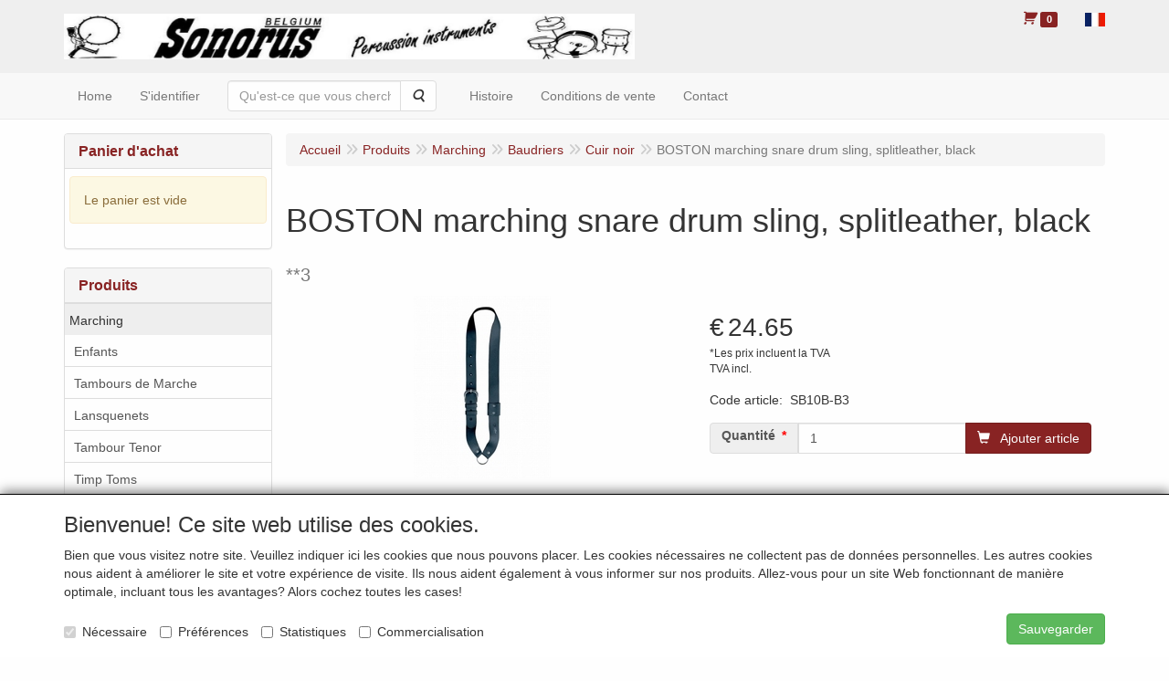

--- FILE ---
content_type: text/html; charset=UTF-8
request_url: https://www.sonorus.be/fr/x/boston-marching-snare-drum-sling-splitleather-black-3/a-10422-20000027
body_size: 9629
content:
<!DOCTYPE html>
<html lang="fr">
    <head>
        <base href="https://www.sonorus.be/"
              data-url=""
              data-routing="/js/routing.json"
        />
        <meta name="viewport" content="width=device-width, initial-scale=1">
        <meta charset="utf-8" >
        
                    <meta name="author" content="" />
                    <meta name="keywords" content="BOSTON, marching, snare, drum, sling,, splitleather,, black, **3, SB10B-B3" />
                    <meta name="description" content="BOSTON marching snare drum sling, splitleather, black - **3 (SB10B-B3)" />
                    <meta name="rating" content="general" />
                    <meta name='generator' content='LogiVert 8.19.0.5; Equinoxe 10.5.25' />
        
        <title>BOSTON marching snare drum sling, splitleather, black - **3</title>

        <!-- Load scripting -->
                                    <script>
    window.dataLayer = window.dataLayer || [];
    window.dataLayer.enableGA4Ecommerce = false;
</script>
                            <script src="/js/api.min.js?h=9a8857d6"></script>
                            <script>
document.addEventListener('DOMContentLoaded', function(el) {
    window.api = new Api("MDc2MTMxNzc0NjQ4MTg6c0FtbW5SZUc0Nk1MTmRFNWpkUQ==", "https://www.sonorus.be");
});
</script>
                    
        <script src="/js/plugins.min.js?h=bb38a032" id="pluginScripts"></script>
        <script src="/js/early_scripts.min.js?h=2ebe7f84" id="earlyScripts"></script>

        <script>
            // Epsilon Polyfill for IE
            if (Number.EPSILON === undefined) {
                Number.EPSILON = Math.pow(2, -52);
            }
            // Number Formatting
            Math.toDisplay = function (val, precision, force_sign) {
                if (typeof force_sign === 'undefined') {
                    force_sign = false;
                }

                if (typeof precision === "undefined") {
                    precision = 2;
                }

                if(isNaN(val) || typeof val !== "number") {
                    return false;
                }

                val = val + (1E3 * Number.EPSILON);
                var str = val.toFixed(precision);
                var decpoint = str.indexOf('.');

                str = str.replace('.', '.');

                for(var i = (decpoint - 3); i > 0; i = i - 3) {
                    str = str.slice(0, i) + ',' + str.slice(i);
                }

                if(force_sign && val > 0) {
                    str = "+" + str;
                }

                return str;
            }

            Math.toPrice = function(val, force_sign) {
                if(typeof force_sign === 'undefined') {
                    force_sign = false;
                }
                var price = "";

                if(val === 0) {
                    price = "Gratuit";
                } else {
                    if(force_sign && val > 0) {
                        price = "+";
                    } else if(val < 0) {
                        price = "-";
                    }
                    price += "€ ";
                    price += Math.toDisplay(Math.abs(val), 2);
                }

                return price;
            }
            window.main_root = "https://www.sonorus.be/";

        </script>

        <link rel="stylesheet" href="/assets/base.css?h=676cf9a1" />

        <link rel="stylesheet" href="/assets/theme.css?h=d5a3734c" />
        <link rel="icon" type="image/x-icon" href="/favicon.ico?h=f477cd6a" />    </head>
    <body data-sticky-container>
        
                    <header>
    <div class="logo-top">
        <div class="container">
            <div class="logo-container">
                <a href="/fr/">
                    <img src="/images/cb_17fr.jpg?h=e6e24b5b" alt="Logo Sonorus Webshop"/>                </a>
            </div>
            <div class="pull-right hidden-xs">
                    <ul class="nav navbar-nav  " data-sm-skip="data-sm-skip">
            <li class="menu_cart ">
        <a href="/fr/panier/" data-mode="articles">
    <i class="cart"></i><span class="amount label label-primary articles">0</span></a>
            </li>
    <li class="menu_language_selection  dropdown">
                    <a href="#" class="children" role="button" aria-haspopup="true" aria-expanded="false" data-toggle="dropdown"
           id="language_dropdown">
            <img src="/images/FR_sflag.jpg?h=5d7398fd" alt="français" />
            <span class="menu_node_label">français</span>
        </a>
        <ul class="dropdown-menu" aria-labelledby="language_dropdown">
                                    <li>
                    <a href="/nl/x/boston-marching-snare-drum-sling-splitleather-black-3/a-10422-20000027">
                        <img src="/images/NL_sflag.jpg?h=3bea33a3" alt="Nederlands" /> Nederlands
                    </a>
                </li>
                            <li>
                    <a href="/fr/x/boston-marching-snare-drum-sling-splitleather-black-3/a-10422-20000027">
                        <img src="/images/FR_sflag.jpg?h=5d7398fd" alt="français" /> français
                    </a>
                </li>
            
                    
            </ul>

            </li>

    </ul>

            </div>
        </div>
    </div>
</header>
<div class="nav-top sticky-header ">
    <nav class="navbar">
        <div class="container">
            <div class="navbar-header">
                <div class="mobile-menu-navbar">
                        <ul class="nav navbar-nav  " data-sm-skip="data-sm-skip">
        
    </ul>

                </div>
                <button type="button" class="navbar-toggle collapsed" data-toggle="collapse" data-target="#topmenu"
                        aria-expanded="false">
                    <span class="sr-only">Menu</span>
                    <span class="icon-bar"></span>
                    <span class="icon-bar"></span>
                    <span class="icon-bar"></span>
                </button>
            </div>

            <div class="collapse navbar-collapse" id="topmenu">
                <div class="mobile-menu-addon">
                        <ul class="nav navbar-nav  " >
            <li class="menu_cart ">
        <a href="/fr/panier/" data-mode="articles">
    <i class="cart"></i><span class="amount label label-primary articles">0</span></a>
            </li>
    <li class="menu_language_selection  dropdown">
                    <a href="#" class="children" role="button" aria-haspopup="true" aria-expanded="false" data-toggle="dropdown"
           id="language_dropdown">
            <img src="/images/FR_sflag.jpg?h=5d7398fd" alt="français" />
            <span class="menu_node_label">français</span>
        </a>
        <ul class="dropdown-menu" aria-labelledby="language_dropdown">
                                    <li>
                    <a href="/nl/x/boston-marching-snare-drum-sling-splitleather-black-3/a-10422-20000027">
                        <img src="/images/NL_sflag.jpg?h=3bea33a3" alt="Nederlands" /> Nederlands
                    </a>
                </li>
                            <li>
                    <a href="/fr/x/boston-marching-snare-drum-sling-splitleather-black-3/a-10422-20000027">
                        <img src="/images/FR_sflag.jpg?h=5d7398fd" alt="français" /> français
                    </a>
                </li>
            
                    
            </ul>

            </li>

    </ul>

                </div>
                    <ul class="nav navbar-nav  " >
            <li class="menu_homepage ">
        <a href="/fr/"
   >
    <span class="lbl">Home</span>
    </a>
            </li>
    <li class="menu_login  dropdown">
            <a href="/fr/login?returnTo=https://www.sonorus.be/fr/x/boston-marching-snare-drum-sling-splitleather-black-3/a-10422-20000027"
       >
        S'identifier    </a>

            </li>
    <li class="menu_search_widget ">
        <form action="/fr/chercher" method="get" class="navbar-form menu_search_widget ">
    <div class="input-group">
        <input type="search"
                id="search_query"
                placeholder="Qu&#039;est-ce que vous cherchez?"
                name="query"
                class="form-control"
                                data-suggest=""
                autocomplete="off">
        <span class="input-group-btn">
            <button type="submit" class="btn btn-default">
                <i class="fa fa-search"></i>
                <span class="sr-only">Rechercher</span>
            </button>
        </span>
    </div>
</form>

            </li>
    <li class="menu_content_item ">
        <a href="/fr/histoire/c-2"
   >
    <span class="lbl">Histoire</span>
    </a>
            </li>
    <li class="menu_content_item ">
        <a href="/fr/conditions-de-vente/c-1"
   >
    <span class="lbl">Conditions de vente</span>
    </a>
            </li>
    <li class="menu_content_item ">
        <a href="/fr/contact/c-16"
   >
    <span class="lbl">Contact</span>
    </a>
            </li>

    </ul>

            </div>
        </div>
    </nav>
</div>

        <div id="alert-wrapper">
        <div class="container" id="alert-container">
        <!-- This container is in use to display AJAX-triggered Alert messages -->
        </div>
    </div>

    <div class='container article_show' id="main">
            <div class="sidebar left" layout="1">
                    <div class="widget widget_cart hidden-sm-down" type="cart" >
            <div class="panel panel-default">
                                    <div class="panel-heading">
                        <h4 class="panel-title">Panier d&#039;achat</h4>
                    </div>
                                    <div class="panel-body">
        <div class="alert alert-warning">Le panier est vide</div>
    </div>

            </div>
        </div>
                            <div class="widget widget_catalog" type="catalog" >
            <div class="panel panel-default">
                                    <div class="panel-heading">
                        <h4 class="panel-title">Produits</h4>
                    </div>
                                <div class="list-group list-group-root">
            <a href="/fr/marching/g-9"
           class="list-group-item active">
            Marching
        </a>

                    <div class="children list-group">
            <a href="/fr/marching/enfants/g-10000002"
           class="list-group-item ">
            Enfants
        </a>

                    <a href="/fr/marching/tambours-de-marche/g-10000004"
           class="list-group-item ">
            Tambours de Marche
        </a>

                    <a href="/fr/marching/lansquenets/g-10000007"
           class="list-group-item ">
            Lansquenets
        </a>

                    <a href="/fr/marching/tambour-tenor/g-10000008"
           class="list-group-item ">
            Tambour Tenor
        </a>

                    <a href="/fr/marching/timp-toms/g-10000009"
           class="list-group-item ">
            Timp Toms
        </a>

                    <a href="/fr/marching/grosses-caisses/g-10000011"
           class="list-group-item ">
            Grosses caisses
        </a>

                    <a href="/fr/marching/bongos/g-10000012"
           class="list-group-item ">
            Bongos
        </a>

                    <a href="/fr/marching/concerttoms/g-10000298"
           class="list-group-item ">
            Concerttoms
        </a>

                    <a href="/fr/marching/carrilon-glockenspiel/g-10000098"
           class="list-group-item ">
            Carrilon (Glockenspiel)
        </a>

                    <a href="/fr/marching/cymbales-de-marche/g-10000119"
           class="list-group-item ">
            Cymbales de marche
        </a>

                    <a href="/fr/marching/harnais/g-10000010"
           class="list-group-item ">
            Harnais
        </a>

                    <a href="/fr/marching/baudriers/g-10000013"
           class="list-group-item active">
            Baudriers
        </a>

                    <div class="children list-group">
            <a href="/fr/marching/baudriers/plastique-blanc/g-20000026"
           class="list-group-item ">
            Plastique blanc
        </a>

                    <a href="/fr/marching/baudriers/cuir-noir/g-20000027"
           class="list-group-item active">
            Cuir noir
        </a>

                    <a href="/fr/marching/baudriers/cuir-naturel/g-20000263"
           class="list-group-item ">
            Cuir naturel
        </a>

                    <a href="/fr/marching/baudriers/cuir-blanc/g-20000264"
           class="list-group-item ">
            Cuir blanc
        </a>

                    <a href="/fr/marching/baudriers/cuir-brun/g-20000513"
           class="list-group-item ">
            Cuir brun
        </a>

                    <a href="/fr/marching/baudriers/nylon/g-20000262"
           class="list-group-item ">
            Nylon
        </a>

            </div>
                    <a href="/fr/marching/accessoires-accesoires/g-10000014"
           class="list-group-item ">
            Accessoires (Accesoires)
        </a>

                    <a href="/fr/marching/majorettes-twirling/g-10000015"
           class="list-group-item ">
            Majorettes (Twirling)
        </a>

                    <a href="/fr/marching/canne-tambour-major/g-10000217"
           class="list-group-item ">
            Canne tambour-major
        </a>

            </div>
                    <a href="/fr/tambours-a-corde/g-11"
           class="list-group-item ">
            Tambours a corde
        </a>

                    <a href="/fr/batteries/g-15"
           class="list-group-item ">
            Batteries
        </a>

                    <a href="/fr/caisses-claires/g-16"
           class="list-group-item ">
            Caisses claires
        </a>

                    <a href="/fr/pieces-detachees/g-12"
           class="list-group-item ">
            Pi&egrave;ces d&eacute;tach&eacute;es
        </a>

                    <a href="/fr/peaux-remo/g-19"
           class="list-group-item ">
            Peaux REMO
        </a>

                    <a href="/fr/peaux/g-20"
           class="list-group-item ">
            Peaux
        </a>

                    <a href="/fr/accesoires/g-13"
           class="list-group-item ">
            Accesoires
        </a>

                    <a href="/fr/percussions/g-14"
           class="list-group-item ">
            Percussions
        </a>

                    <a href="/fr/fin-de-series/g-17"
           class="list-group-item ">
            Fin de s&eacute;ries
        </a>

            </div>

            </div>
        </div>
             
    </div>

        
        <div id="content">
            <div>    <div id="breadcrumb_container">
                    <ol class="breadcrumb back internal"><li><a href="javascript:history.back()">Retour</a></li></ol>                <ol class="breadcrumb" itemscope itemtype="http://schema.org/BreadcrumbList"><li itemprop="itemListElement" itemscope itemtype="http://schema.org/ListItem"
                        ><a href="/fr/"
                       itemprop="item"                    ><span itemprop="name">Accueil</span></a><meta itemprop="position" content="1" /></li><li itemprop="itemListElement" itemscope itemtype="http://schema.org/ListItem"
                        ><a href="/fr/catalogue"
                       itemprop="item"                    ><span itemprop="name">Produits</span></a><meta itemprop="position" content="2" /></li><li itemprop="itemListElement" itemscope itemtype="http://schema.org/ListItem"
                        ><a href="/fr/marching/g-9"
                       itemprop="item"                    ><span itemprop="name">Marching</span></a><meta itemprop="position" content="3" /></li><li itemprop="itemListElement" itemscope itemtype="http://schema.org/ListItem"
                        ><a href="/fr/marching/baudriers/g-10000013"
                       itemprop="item"                    ><span itemprop="name">Baudriers</span></a><meta itemprop="position" content="4" /></li><li itemprop="itemListElement" itemscope itemtype="http://schema.org/ListItem"
                        ><a href="/fr/marching/baudriers/cuir-noir/g-20000027"
                       itemprop="item"                    ><span itemprop="name">Cuir noir</span></a><meta itemprop="position" content="5" /></li><li itemprop="itemListElement" itemscope itemtype="http://schema.org/ListItem"
                        class="active"><span itemprop="name">BOSTON marching snare drum sling, splitleather, black</span><meta itemprop="position" content="6" /></li></ol>
    </div>
</div>
                            <div class='lv_article' itemscope itemtype="https://schema.org/Product">
        <form name="article_order_form" method="post" action="/fr/panier/ajouter?id=10422">

                    <div class="article-header">
<h1>
    <span itemprop="name">BOSTON marching snare drum sling, splitleather, black</span>
</h1>

<h2>
    <small>
        <span id="measure">**3</span>
        <span id="specification"></span>
    </small>
</h2>

</div>
        
        <div class="article_img">
                                        <span class="badge"></span>
            
                            <div id="slider-container">
            <div id="image-container">
            <div class="image">
                <img src="https://www.sonorus.be/data/articles/images/big/b_10422.jpg?h=7b072d04"
                     data-mfp-src="https://www.sonorus.be/data/articles/images/big/b_10422.jpg?h=7b072d04"
                     itemprop="image" alt="BOSTON marching snare drum sling, splitleather, black"/>
            </div>
                    </div>
                                </div>
                    </div>

        <div class="summary">
                                            <div itemprop="offers" itemscope itemtype="http://schema.org/Offer">
    <link itemprop="url" href="https://www.sonorus.be/fr/marching/baudriers/cuir-noir/boston-marching-snare-drum-sling-splitleather-black-3/a-10422-20000027" />
        <div class="price">
                                    <span class="recommended"></span>
            
            <span itemprop="priceCurrency" content="EUR" class="main_price">€</span>
            <span itemprop="price" content="24.65000021" id="articlePrice" class="main_price">24.65</span>
            <span class="once_price">            </span>

            <span class="small">*Les prix incluent la TVA</span>

                                    <span class="small">TVA incl.</span>
        
        
            </div>
</div>

            
                                            
                    <span id="artCodes">
        <span class="lbl">Code article</span>:&nbsp;
        <span class="artcode1" itemprop="productID">SB10B-B3</span>
            </span>
    <br/>

            
                        

                        
                        

                        


                        


            
                                
    
    
    <div class="orderBox">
        <input type="hidden" id="article_order_form_id" name="article_order_form[id]" class="id" data-id="10422" value="10422" />
        
        
                                    <div class="input-group order-button-row">
                                            <span class="input-group-addon hidden-xs">
                            <label class="control-label required" for="article_order_form_quantity">Quantité</label>
                        </span>
                                        <input type="text" id="article_order_form_quantity" name="article_order_form[quantity]" required="required" class="prod_qty form-control" step="1" min="1" data-min-amount="1" max="999999999" data-max-amount="999999999" value="1" />
                                            <span class="input-group-btn">
                                                                <button type="submit" id="article_order_form_orderbutton" name="article_order_form[orderbutton]" class="addtocart btn btn-primary btn">
        <span>Ajouter article</span>
    </button>
                                                                                                            </span>
                                    </div>
            
            <div class="btn-toolbar">
                
                            </div>
            </div>
            
                    </div>

        <div class="details">
                                                                    
                            
                        

            
                                            
                
            
            
                        

                                            
            
            
                        
        </div>

        <div style="display: none">
            <input type="hidden" id="article_order_form__token" name="article_order_form[_token]" value="e6a9606c7.qMc0cWZlNryfAE3-Ad8qZnpSRYz6p0da6VRnVtjx1Gc._KpOGh4WAsXwVzq0e-5gIU83aNS4lBVtgQJVGYi-hjLBrHE_VjF089dTBA" />
        </div>
        </form>

        <div class="modal fade restock-modal" role="dialog" id="restock_modal">
    <div class="modal-dialog" role="document">
        <div class="modal-content">
            <div class="modal-header">
                <button class="close"
                    aria-label="Fermer"
                    data-dismiss="modal"
                    type="button">
                    <span aria-hidden="true">&times;</span>
                </button>
                <h4 class="modal-title">
                    Restez informé
                </h4>
            </div>
            <div class="modal-body">
                <p>Malheureusement, le produit est actuellement épuisé. Laissez vos coordonnées et vous recevrez un message dès qu&#039;il sera de nouveau en stock.</p>

                                    <form name="restock" method="post">
                        <div class="form-group"><label class="control-label required" for="restock_email">E-mail</label><input type="email" id="restock_email" name="restock[email]" required="required" class="form-control" /><p class="help-block"></p>
    </div><button type="submit" class="btn btn-primary">Tenez-moi informé</button>
                    <input type="hidden" id="restock_id" name="restock[id]" /><input type="hidden" id="restock_locale" name="restock[locale]" /><input type="hidden" id="restock__token" name="restock[_token]" value="4fec186ac914e0a843e2fb1b7af19.3IsNAg-cCQ8d4m0VNmy7WpG8VOwykTemCDlRqV_GuTs.tew_UUeveFhlsCk4AD-IMuPvIdpA8lHORlEW_SyfiFS1s0djbuRfbWuzGg" /></form>
                            </div>
        </div>
    </div>
</div>

<script>
    $('#restock_modal').on('show.bs.modal', function(event) {
        let button = $(event.relatedTarget);
        let id = button.attr('data-id');
        let modal = $(this);
        modal.find('input[name="restock[id]"]').val(id);
        modal.find('form[name="restock"]').attr('action', Routing.generate('article_restock', {
            'id': id
        }));

        let locale = $('html').attr('lang');
        modal.find('input[name="restock[locale]"]').val(locale);
        modal.find('input[name="restock[email]"]').on('input', function() {
            modal.find('button').prop('disabled', false);
        })
    });

    $('form[name="restock"]').on('submit', function(event) {
        if(event.isDefaultPrevented) {
            return;
        }

        if($(this).find('.g-recaptcha[data-size="invisible"]').length > 0 || $(this).find('.h-recaptcha[data-size="invisible"]').length > 0) {
          // If there's a Hidden Captcha in this form, the Captcha Validation will trigger form submission, causing a redirect,
          // instead of the AJAX update.
          return;
        }

        event.preventDefault();
        $(this).find('button[type="submit"]').prop('disabled', true);

        let modal_body = $(this).closest('.modal-body');
        let email = $(this).find('input[name="restock[email]"]').val();

        // Clean up old alerts
        modal_body.find('.alert').each(function() { $(this).remove(); });
        modal_body.find('.help-block.feedback').remove();
        modal_body.find('.has-feedback.has-error').removeClass('has-feedback has-error');

        $.post($(this).attr('action'), $(this).serialize())
          .done(function(response) {
              let alert = $('<div>');
              alert.addClass('alert alert-success notification notification-success')
                .text(Translator.trans('article.restock.success', {
                    'email': email
                }, 'messages'))
                .prependTo(modal_body)
              ;
          })
          .fail(function(xhr) {
              let response = xhr.responseJSON;

              let text = '';
              for(let i = 0; i < response.errors.length; i++) {
                  if(null !== response.errors[i].field) {
                      let field = modal_body.find('input[name="restock[' + response.errors[i].field + ']"');
                      field.closest('.form-group')
                        .addClass('has-feedback has-error')
                        .append('<p class="help-block feedback">' + response.errors[i].message + '</p>');
                  } else {
                      if(text.length > 0) {
                          text += '<br />';
                      }
                      text += response.errors[i].message;
                  }
              }

              if(text.length > 0) {
                  let alert = $('<div>');
                  alert.addClass('alert alert-danger notification notification-danger')
                    .html(text)
                    .prependTo(modal_body);
              }

              $(modal_body).find('button[type="submit"]').prop('disabled', false);
          });
    });
</script>
    </div>
        </div>
    </div>

            <footer id="nav-footer">
            <div class="widget-container-footer">
                                <div class="widget-column " >
                <div class="widget-container " layout="4">
                    <div class="widget widget_html" type="html" >
                        <div>SONORUS bvba<br>Rue Bodeghem, 87<br>1000 Bruxelles</div>
<div>Belgique</div>
            </div>
                    <div class="widget widget_html" type="html" >
                        <div>Tel: (+32) 02/511.11.63<br><br>Mail: <a href="mailto:sonorus@skynet.be"><font color="#0000ff"><u>sonorus@skynet.be </u></font></a></div>
            </div>
                    <div class="widget widget_html" type="html" >
                        <div>Heures d'ouverture:<br>Lundi au jeudi de 10 &agrave; 17 h.</div>
<div>Vendredi de 10 &agrave; 16h</div>
            </div>
                    <div class="widget widget_html" type="html" >
                        <div>TVA: BE.0467.066.282</div>
<div><br></div>
<div>Belfius: BE53 0682 1772 8853</div>
            </div>
            </div>

        </div>

                    </div>
    </footer>
    
    <div id="backdrop"></div>

        <div id="cart-popup" class="modal fade" aria-labelledby="cartTitle" role="dialog">
    <div class="modal-dialog modal-lg" role="document">
        <div class="modal-content" id="cart">
            <div class="modal-header">
                <button class="close"
                    aria-label="Fermer"
                    data-dismiss="modal"
                    type="button">
                    <span aria-hidden="true">&times;</span>
                </button>
                <h4 class="modal-title" id="cartTitle">
                    <a href="/fr/panier/">Panier d'achat</a>
                </h4>
            </div>
            <div class="modal-body">
                <div id="cart-messages">
    <div v-for="(messages, level) in flashes">
        <div v-for="message in messages"
            v-bind:class="'alert alert-'+level"
            v-html="message"></div>
    </div>
</div>
<div class="cart" v-if="cart.total_items > 0">
    <table v-for="(articles, bag) in cart.bags"
        v-bind:data-bag="bag"
        class="table table-striped cart-table vue-cart">
        <thead v-if="bag === 'subscriptions'">
        <th class="actions"></th>
        <th class="qty">Quantité</th>
        <th class="product">Article</th>
        <th class="price">Prix de départ</th>
        <th class="price price-recurring">Après</th>
        <th class="period">Période</th>
        <th class="total">Total</th>
        </thead>
        <thead v-else>
        <th class="actions"></th>
        <th class="qty">Quantité</th>
        <th class="product">Article</th>
        <th class="price">Prix unitaire</th>
        <th class="total">Total</th>
        </thead>
        <tbody class="cart-items">
        <tr class="cart-item"
            v-for="(article, cart_line) in articles"
            v-bind:data-min="article.min_qty"
            v-bind:data-max="article.max_qty"
            v-bind:data-step="article.step_size"
            v-bind:data-precision="article.step_precision"
            v-bind:data-bag="bag"
            v-bind:data-cartKey="cart_line">
            <td class="actions">
                <button type="button"
                    class="cart-increase"
                    title="Ajouter"
                    v-show="bag !=='gifts'"
                    v-on:click="add"
                    v-bind:disabled="article.max_qty<=article.quantity">
                    <span class="sr-only">Ajouter</span>
                    <span class="fa fa-plus"></span>
                </button>
                <button type="button"
                    class="cart-decrease"
                    title="Effacer"
                    v-show="bag !=='gifts'"
                    v-on:click="remove"
                    v-bind:disabled="article.min_qty>=article.quantity">
                    <span class="sr-only">Effacer</span>
                    <span class="fa fa-minus"></span>
                </button>
                <button type="button"
                    class="cart-remove"
                    title="Effacer"
                    v-on:click="remove_all">
                    <span class="sr-only">Effacer</span>
                    <span class="fa fa-trash"></span>
                </button>
            </td>
            <td class="qty">
                <span class="prod-qty" v-text="article.quantity"></span>
            </td>
            <td class="product">
                <div class="thumb" v-if="include_images && article.pictures
                                && (article.pictures.mini || article.pictures.small) ">
                    <img v-bind:alt="article.description" v-bind:src="article.pictures.mini"
                         v-if="article.pictures.mini"/>
                    <img v-bind:alt="article.description" v-bind:src="article.pictures.small"
                         v-else/>
                </div>
                <div class="prodData">
                    <!-- Product Data -->
                    <a v-bind:href="article.permalink" v-text="article.description"></a><br/>
                    <span class="measure" v-text="article.measure" v-if="article.measure"></span>
                    <br v-if="article.measure"/>

                    <!-- Selected Options -->
                    <div class="options">
                        <div class="option"
                            v-for="option in article.options"
                            v-if="option.value !==null">
                            <span class="option name">
                                <strong v-text="option.label + ':'"></strong>
                                <span v-text="option.value"></span>
                            </span>
                            <span class="option total small"
                                v-text="'(' + Math.toPrice(option.prices.each, true) + ')'"
                                v-if="option.price"></span>
                        </div>
                    </div>

                    <!-- Cart Text -->
                    <div class="cartText" v-if="article.cartText" v-html="article.cartText"></div>

                    <!-- Small Order Premium -->
                    <div class="premium" v-if="article.premium && article.premium.applied">
                        <span v-text="Translator.trans('article.price.small_order_surplus', {'count': article.premium.quantity }, 'messages') + ':'"></span>
                        <span class="total small" v-text="Math.toPrice(article.premium.price)"></span>
                    </div>

                    <!-- "Eenmalige" Optiemeerprijzen -->
                    <div class="premium" v-if="typeof article.price_once !== 'undefined' && article.price_once != 0">
                        <span v-text="Translator.trans('article.price.once.surplus')"></span>
                        <span class="total small" v-text="Math.toPrice(article.price_once, true)"></span>
                    </div>

                    <!-- Messages -->
                    <div class="messages" v-if="article.messages">
                        <div v-for="message in article.messages"
                            v-bind:class="'alert alert-'+message.level"
                            v-text="Translator.trans(message.message, message.data)">
                        </div>
                    </div>
                    <div class="visible-xs">
                        <!-- Todo -->
                        <strong>Quantité</strong>:
                        <span class="prod-qty" v-text="article.quantity"></span>
                        <div class="actions">
                            <button type="button"
                                class="cart-increase"
                                title="Ajouter"
                                v-show="bag !=='gifts'"
                                v-on:click="add"
                                v-bind:disabled="article.max_qty<=article.quantity">
                                <span class="sr-only">Ajouter</span>
                                <span class="fa fa-plus"></span>
                            </button>
                            <button type="button"
                                class="cart-decrease"
                                title="Effacer"
                                v-show="bag !=='gifts'"
                                v-on:click="remove"
                                v-bind:disabled="article.min_qty>=article.quantity">
                                <span class="sr-only">Effacer</span>
                                <span class="fa fa-minus"></span>
                            </button>
                            <button type="button"
                                class="cart-remove"
                                title="Effacer"
                                v-on:click="remove_all">
                                <span class="sr-only">Effacer</span>
                                <span class="fa fa-trash"></span>
                            </button>
                        </div>
                    </div>
                </div>
            </td>
            <td class="price">
                <span class="amt" v-text="Math.toPrice(article.unit_price)"></span>
                <strong v-if="bag === 'gifts'">(Cadeau)</strong>
            </td>
            <td class="price price-recurring" v-if="bag === 'subscriptions'">
                <span class="amt" v-text="Math.toPrice(article.subscription_recurring_price)"></span>
            </td>
            <td class="period"
                v-if="bag === 'subscriptions'"
                v-text="Translator.trans('article.period.'+article.subscription_period)"></td>
            <td class="total">
                <span class="amt" v-text="Math.toPrice(article.price)"></span>
            </td>
        </tr>
        </tbody>
    </table>


    <table class="table table-striped cart-table">
        <tfoot>
        <!-- Subtotal Row -->
        <tr class="subtotal">
            <td class="actions"></td>
            <td colspan="3">Sous-total</td>
            <td class="total">
                <span class="amt" v-text="Math.toPrice(cart.price)"></span>
            </td>
        </tr>

        <!-- Discount Row -->
        <tr class="discount" v-for="(discount,label) in cart.discounts" v-if="cart.discounts && label !== 'total'" v-bind:class="label">
            <td class="actions"></td>
            <td colspan="2"
                v-text="discount.label"></td>
            <td class="price" v-text="Math.toPrice(discount.price * -1)"></td>
            <td class="total"></td>
        </tr>
        <tr class="discount total" v-if="cart.discounts.total > 0">
            <td class="actions"></td>
            <td colspan="3" v-text="Translator.trans('price.your_discount')"></td>
            <td class="total" v-text="Math.toPrice(cart.discounts.total * -1)"></td>
        </tr>

        <!-- Ecotax Row (placeholder) -->
        <tr class="ecotax" v-for="ecotax in cart.ecotaxes" v-if="cart.ecotaxes">
            <td class="actions"></td>
            <td colspan="3" v-text="ecotax.name"></td>
            <td class="total">
                <span class="amt"
                    v-text="Math.toPrice(cart.incVat?ecotax.price_incvat:ecotax.price_exvat)"></span>
            </td>
        </tr>

        <!-- Cart Total Row -->
        <tr class="total">
            <td class="actions"></td>
            <td colspan="3">Total</td>
            <td class="total">
                <span class="amt" v-text="Math.toPrice(cart.total)"></span>
            </td>
        </tr>

        <!-- Informative Rows -->
        <tr class="vat-description">
            <td colspan="5" v-if="cart.incVat">*Les prix incluent la TVA</td>
            <td colspan="5" v-else>*Les prix sont hors TVA</td>
        </tr>

        <tr class="weight" v-if="weight">
            <td colspan="4">Poids total</td>
            <td class="price">
                <span class="amt" v-text="Math.toDisplay(cart.weight)"></span>
                <span class="unit" v-text="weight"></span>
            </td>
        </tr>
        </tfoot>
    </table>
</div>
<div class="alert alert-warning" v-else>Le panier est vide</div>

                <div id="gifts" v-if="cart.availableGifts">
    <h4>Liste de cadeaux</h4>
    <div class="article-container grid">
                <div class="prod gift" v-for="article in cart.availableGifts" v-bind:data-aid="article.id">
            <div class="wrap">
                <a class="prod-link" v-bind:href="article.permalink">
                    <div class="img-container">
                        <img class="thumb"
                            v-if="article.pictures.small"
                            v-bind:src="article.pictures.small"
                            v-bind:alt="article.description"/>
                        <img class="thumb"
                            v-else-if="article.pictures.mini"
                            v-bind:src="article.pictures.mini"
                            v-bind:alt="article.description"/>
                    </div>
                    <h4><span class="prod-title" v-text="article.description"></span><br/>
                        <small class="prod-specification" v-text="article.specification"></small>
                    </h4>
                    <div class="price-container">
                        <span class="recommended"
                            v-if="article.recommended_price > article.unit_price
                            && typeof article.price_display === 'undefined'">
                            <span class="amt"
                                v-text="Math.toPrice(article.recommended_price)"></span>
                        </span>
                        <span class="price-display">
                            <span class="amt"
                                v-text="Math.toPrice(article.unit_price)"
                                v-if="typeof article.price_display === 'undefined'"></span>
                            <span v-else
                                class="amt"
                                v-text="article.price_display"></span>
                        </span>
                    </div>
                </a>
                <div class="btn-group proto-gift">
                    <a v-bind:href="article.permalink" class="btn btn-primary prod-link">
                    <span class="fa fa-info-circle"
                          data-toggle="tooltip"
                          data-position="top"
                          title="Détails">
                    </span>
                    </a>
                                        <button type="button" class="btn btn-default btn-add" v-on:click="addGift" v-bind:data-aid="article.id">
                        <span class="fa fa-plus"
                            data-toggle="tooltip"
                            data-position="top"
                            title="Ajouter"/></span>
                    </button>
                </div>
            </div>
        </div>
    </div>
</div>
            </div>
            <div class="modal-footer">
                <button type="button" data-dismiss="modal" class="btn btn-default">
                    Fermer
                </button>
                <a href="/fr/panier/" class="btn btn-default">
                    Dans panier d&#039;achat</a>
                <a href="/fr/caisse"
                    class="btn btn-primary"
                    v-if="cart.canBeOrdered && cart.total_items > 0">
                    Commander
                </a>
            </div>
        </div>
    </div>
</div>

    

    
                <div class="consent">
    <div class="container askConsent" style="display:block">
        <div class="h3">Bienvenue! Ce site web utilise des cookies.</div>
        <div id="text">Bien que vous visitez notre site. Veuillez indiquer ici les cookies que nous pouvons placer. Les cookies nécessaires ne collectent pas de données personnelles. Les autres cookies nous aident à améliorer le site et votre expérience de visite. Ils nous aident également à vous informer sur nos produits. Allez-vous pour un site Web fonctionnant de manière optimale, incluant tous les avantages? Alors cochez toutes les cases!</div>
        <form method="POST" action="/privacy/set-consent">
            <div class="checkbox">
                <label>
                    <input type="checkbox" name="cookie_consent" checked disabled value="0"/>
                    Nécessaire
                </label>
            </div>
            <div class="checkbox">
                <label>
                    <input type="checkbox" name="cookie_consent" value="1"/>
                    Préférences
                </label>
            </div>
            <div class="checkbox">
                <label>
                    <input type="checkbox" name="cookie_consent" value="2"/>
                    Statistiques
                </label>
            </div>
            <div class="checkbox">
                <label>
                    <input type="checkbox" name="cookie_consent" value="4"/>
                    Commercialisation
                </label>
            </div>
            <button type="button" id="saveConsent" class="pull-right btn btn-success">Sauvegarder</button>
        </form>
        <script>
            window.updateGTMConsent = (callback) => {
                if (typeof callback === 'function') {
                    document.addEventListener('lv_consent_update', function(event) {
                        callback(event.consentValue);
                    });
                }
            }

            document.addEventListener('DOMContentLoaded', function () {
                let consent_form = $('div.consent').find('form');
                consent_form.find('button#saveConsent').on('click', function () {
                    let label = $(this).text();
                    $(this).html('<span class="fa fa-spin fa-spinner" id="spinner"></span>&nbsp;' + label);

                    // Get the Consent Value
                    let consent_value = 0;
                    $('input[name=cookie_consent]').filter(':checked').each((k, el) => {
                        consent_value += parseInt(el.value);
                    });

                    let event = new CustomEvent('lv_consent_update');
                    event.consentValue = consent_value;
                    document.dispatchEvent(event);

                    $.post(
                        Routing.generate('consent_set'),{
                            cookie_consent: consent_value
                        }
                    )
                        .done(function (response) {
                            if (typeof response.consent === "undefined") {
                                consent_form.prepend('<div class="alert alert-danger">'
                                    + Translator.trans('cookieconsent.prefs_error')
                                    + '</div>'
                                );
                            } else {
                                consent_form.prepend('<div class="alert alert-success">'
                                    + Translator.trans('cookieconsent.prefs_success')
                                    + '</div>'
                                );
                                $(this).text(label);
                                window.location.reload();
                            }
                        })
                        .always(function() {
                            $(this).siblings('span').remove();
                        });
                });
                $('div.consent').show();

                $('#toggleConsentDiv').on('click', function () {
                    $('div.consent > div').toggle();
                });

                $('#withdrawConsent').on('click', function () {
                    let event = new CustomEvent('lv_consent_update');
                    event.consentValue = 0;
                    document.dispatchEvent(event);

                    $.get(Routing.generate('consent_withdraw'));
                });
            });
        </script>
    </div>
</div>
        <script>
            WebFontConfig = {
                google: {families: ['Source+Sans+Pro:400,300,600,700:latin', 'Russo+One::latin']}
            };
            (function () {
                var wf = document.createElement('script');
                wf.src = ('https:' === document.location.protocol ? 'https' : 'http') +
                    '://ajax.googleapis.com/ajax/libs/webfont/1/webfont.js';
                wf.type = 'text/javascript';
                wf.async = 'true';
                var s = document.getElementsByTagName('script')[0];
                s.parentNode.insertBefore(wf, s);
            })();
        </script>

                    <script src="/js/app.min.js?h=448b1f4b" async defer id="mainScripts"></script>

        </body>
</html>
